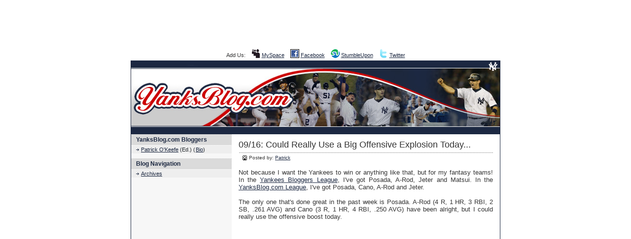

--- FILE ---
content_type: text/html
request_url: http://www.yanksblog.com/item/2007/9/16/could-really-use-a-big-offensive-explosion-today.html
body_size: 5192
content:
<!DOCTYPE HTML PUBLIC "-//W3C//DTD HTML 4.01 Transitional//EN" "http://www.w3.org/TR/html4/loose.dtd"> 

<html xmlns="http://www.w3.org/1999/xhtml" xml:lang="en" lang="en">

<!-- Mirrored from www.yanksblog.com/item/2007/9/16/could-really-use-a-big-offensive-explosion-today by HTTrack Website Copier/3.x [XR&CO'2014], Tue, 02 Sep 2014 15:38:11 GMT -->
<!-- Added by HTTrack --><meta http-equiv="content-type" content="text/html;charset=iso-8859-1" /><!-- /Added by HTTrack -->
<head>

<!-- meta information for search engines -->
<meta name="generator" content="Nucleus CMS v3.24" />
<meta name="name" content="YanksBlog.com" />
<meta name="description" content="" />
<meta name="verify-v1" content="vgfg+UDzgYDXQwlzWKMj0m5CrTVJLuAG/kEy3R4w63M=" />

<!-- prevent caching (can be removed) -->
<meta http-equiv="Pragma" content="no-cache" />
<meta http-equiv="Cache-Control" content="no-cache, must-revalidate" />
<meta http-equiv="Expires" content="-1" />

<!-- site stylesheet (site colors and layout definitions) -->
<link rel="stylesheet" type="text/css" href="../../../../skins/default/default_left.css" />

<!-- tooltips & stylesheet (activated by title="" on links) -->
<link rel="stylesheet" type="text/css" href="../../../../skins/default/nicetitle.css" />
<script type="text/javascript" src="../../../../skins/default/nicetitle.js"></script>

<!-- RSS 2.0 feed -->
<link rel="alternate" type="application/rss+xml" title="RSS" href="../../../../xml-rss2.php" />

<!-- RSD support -->
<link rel="EditURI" type="application/rsd+xml" title="RSD" href="../../../../rsd.php" />

<!-- favorite icon -->
<link rel="shortcut icon" href="../../../../favicon.html" />
<link rel="icon" href="../../../../favicon.html" />

<!-- navigation & page titles -->
<!-- archive: page title and extra navigational links -->


<!-- archivelist: page title and extra navigational links -->


<!-- error: page title and extra navigational links -->


<!-- index: page title and extra navigational links -->


<!-- item: page title and extra navigational links -->

<title>YanksBlog.com &raquo; Could Really Use a Big Offensive Explosion Today...</title>
<link rel="archives" title="Archives" href="../../../../archives/1.html" />
<link rel="top" title="Today" href="../../../../index.html" />
<link rel="next" href="../../../1874.html" title="Next Item" />
<link rel="prev" href="../../../1873.html" title="Previous Item" />
<link rel="up" href="http://www.yanksblog.com/blog/1" title="Today" />


<!-- member: page title and extra navigational links -->


<!-- search: page title and extra navigational links -->

</head>

<script language="JavaScript">
<!--
function MM_jumpMenu(targ,selObj,restore){ //v3.0
  eval(targ+".location='"+selObj.options[selObj.selectedIndex].value+"'");
  if (restore) selObj.selectedIndex=0;
}
//-->
</script>

<!-- page header -->
<body>

<div align="center" style="padding-top:5px;" <script async src="http://pagead2.googlesyndication.com/pagead/js/adsbygoogle.js"></script>
<!-- YanksBlog.com: 728x90 -->
<ins class="adsbygoogle"
     style="display:inline-block;width:728px;height:90px"
     data-ad-client="ca-pub-2859486904915816"
     data-ad-slot="5128872534"></ins>
<script>
(adsbygoogle = window.adsbygoogle || []).push({});
</script></div>

<div align="center" style="padding-top: 5px; padding-bottom: 5px;">Add Us:<span class="mainmenu" style="color:#FFFFFF"> &nbsp; 
                      &nbsp;</span><a href="http://www.myspace.com/yanksblog"><img src="../../../../img/addmyspace.gif" width="18" height="18" border="0" align="absbottom" /></a> <a href="http://www.myspace.com/yanksblog">MySpace</a><span class="mainmenu" style="color:#FFFFFF"> &nbsp; 
                      &nbsp;</span><a href="http://www.facebook.com/pages/YanksBlogcom/46854945122"><img src="../../../../img/addfacebook.gif" width="18" height="18" border="0" align="absbottom" /></a> <a href="http://www.facebook.com/pages/YanksBlogcom/46854945122">Facebook</a><span class="mainmenu" style="color:#FFFFFF"> &nbsp; 
                      &nbsp;</span><a href="http://www.stumbleupon.com/url/www.yanksblog.com/"><img src="../../../../img/addstumbleupon.gif" width="18" height="18" border="0" align="absbottom" /></a> <a href="http://www.stumbleupon.com/url/www.yanksblog.com/">StumbleUpon</a><span class="mainmenu" style="color:#FFFFFF"> &nbsp; 
                      &nbsp;</span><a href="http://twitter.com/yanksblog"><img src="../../../../img/addtwitter.gif" width="18" height="18" border="0" align="absbottom" /></a> <a href="http://twitter.com/yanksblog">Twitter</a></div>
<!-- page header -->
<div align="center"><a href="../../../../index.html"><img src="../../../../img/banner.jpg" style="display:block;"/></a></div>

<!-- begin wrapper divs -->
<div id="mainwrapper">
<div id="wrapper">

<!-- page content -->
<div id="container">
<div class="content">
<div class="contenttitle">
<h2>09/16: Could Really Use a Big Offensive Explosion Today...</h2>
</div>
<div class="contentitem">
<div class="contentitem2">
<small class="contentitempostedby">
Posted by: <a href="../../../../member/1.html" title="Author: Patrick">Patrick</a>
</small>
</div>

</div>
<div class="contentbody">
Not because I want the Yankees to win or anything like that, but for my fantasy teams! In the <a href="../10/yankees-bloggers-league-week-twenty-four.html">Yankees Bloggers League</a>, I've got Posada, A-Rod, Jeter and Matsui. In the <a href="../3/yanksblog-com-fantasy-baseball-league-enters-playoffs.html">YanksBlog.com League</a>, I've got Posada, Cano, A-Rod and Jeter.<br />
<br />
The only one that's done great in the past week is Posada. A-Rod (4 R, 1 HR, 3 RBI, 2 SB, .261 AVG) and Cano (3 R, 1 HR, 4 RBI, .250 AVG) have been alright, but I could really use the offensive boost today.<br /><br />
<a name="more"></a>
</div>
<div style="text-align:center;">
<script async src="http://pagead2.googlesyndication.com/pagead/js/adsbygoogle.js"></script>
<!-- YanksBlog.com: 300x250 -->
<ins class="adsbygoogle"
     style="display:inline-block;width:300px;height:250px"
     data-ad-client="ca-pub-2859486904915816"
     data-ad-slot="9559072130"></ins>
<script>
(adsbygoogle = window.adsbygoogle || []).push({});
</script></div>
</div>
<div class="content">
<div class="contenttitle">
<h2>Comments</h2>
</div>
<a name="c"></a>
<div class="comments">No comments yet</div>
</div>
<div class="content">
<div class="contenttitle">
<h2>Add Comment</h2>
</div>
<b>READ BEFORE COMMENTING:</b> Participation constitutes agreement to our <a href="../../../../userguidelines.html">User Guidelines</a>, which are stricter than most other blogs', so please read them before commenting. No advertising (posting links to your site), inflammatory (flaming) remarks, vulgarities (any kind of profanity that you can imagine) or questions about our <a href="../../../../userguidelines.html">guidelines</a> or comment deletions. We generally try to maintain a family friendly atmosphere here. Please keep this in mind. A few common examples:

<br /><br /><ul><li>Posting a link to your blog or to any site you are affiliated with will probably get your comment deleted, unless we asked for it or it acts as a TrackBack.</li>

<li>Asking why your comment was deleted will get your comment deleted. Please <a href="../../../../contact.html">contact</a> us instead.</li>

<li>Attacking a blogger or fellow commenter instead of attacking their point will probably get your comment deleted.</li></ul><br />

Treat our users and our <a href="../../../../userguidelines.html">guidelines</a> with respect and you'll be fine. As long as you do that, we're happy to have you at the YanksBlog.com.

<br /><br />Please note that all comments made on entries that are at least 14 days old are moderated. 
<div class="commentform">This item is closed, it's not possible to add new comments to it or to vote on it</div>

<br />
</div>
</div>

<!-- page menu -->
<h2 class="hidden">Sidebar</h2>
<div id="sidebarcontainer">
<!-- page menu -->
<div class="sidebar">
<dl class="sidebardl">
<dt>YanksBlog.com Bloggers</dt>

<!-- archive: navigation -->
<dd><a href="../../../../member/1.html">Patrick O'Keefe</a> (Ed.) (<a class=sub href="../../../../patrick.html">Bio</a>)</dd>
</dl>
</div>

<!-- page menu -->
<div class="sidebar">
<dl class="sidebardl">
<dt>Blog Navigation</dt>
<dd><a href="../../../../archives/1.html" title="Archives">Archives</a></dd>
</dl>
</div>

<div align="center" style="padding-bottom:8px;">
<script async src="http://pagead2.googlesyndication.com/pagead/js/adsbygoogle.js"></script>
<!-- YanksBlog.com: 160x600 -->
<ins class="adsbygoogle"
     style="display:inline-block;width:160px;height:600px"
     data-ad-client="ca-pub-2859486904915816"
     data-ad-slot="8082338938"></ins>
<script>
(adsbygoogle = window.adsbygoogle || []).push({});
</script>
</div>

<!-- links -->
<div class="sidebar">
<dl class="sidebardl">
<dt>Other Yanks Blogs</dt>
<dd><a href="http://bats.blogs.nytimes.com/tag/yankees">Bats</a></dd>
<dd><a href="http://www.nydailynews.com/blogs/yankees">Blogging the Bombers</a></dd>
<dd><a href="http://bombersbeat.mlblogs.com/">Bombers Beat</a></dd>
<dd><a href="http://www.bronxbanterblog.com/">Bronx Banter</a></dd>
<dd><a href="http://bronx-bomberz.blogspot.com/">Bronx Liaison</a></dd>
<dd><a href="http://janeheller.mlblogs.com/">Confessions of a She-Fan</a></dd>
<dd><a href="http://yankeesprospect.mlblogs.com/">Future in Pinstripes</a></dd>
<dd><a href="http://blogs.nypost.com/sports/st">Joel Sherman</a></dd>
<dd><a href="http://www.newsday.com/blogs/sports/ken-davidoff-s-baseball-insider-1.1278117">Ken Davidoff</a></dd>
<dd><a href="http://lennysyankees.blogspot.com/">lenNY's Yankees</a></dd>
<dd><a href="http://mybaseballbias.com/">My Baseball Bias</a></dd>
<dd><a href="http://newstadiuminsider.com/">New Stadium Insider</a></dd>
<dd><a href="http://www.nj.com/yankees">NJ.com</a></dd>
<dd><a href="http://www.nomaas.org/">noMaas.org</a></dd>
<dd><a href="http://www.nosenseworrying.com/">NoSenseWorrying.com</a></dd>
<dd><a href="http://weblogs.newsday.com/sports/baseball/yankees/blog">On the Yankees Beat</a></dd>
<dd><a href="http://mvn.com/milb-yankees">Pending Pinstripes</a></dd>
<dd><a href="http://yardbarker.com/users/philhughes">Phil Hughes</a></dd>
<dd><a href="http://www.pinstripealley.com/">Pinstripe Alley</a></dd>
<dd><a href="http://njmg.typepad.com/yankeesblog">Pinstripe Posts</a></dd>
<dd><a href="http://blog.nj.com/yankees">Pride of the Yankees</a></dd>
<dd><a href="http://www.riveraveblues.com/">River Ave. Blues</a></dd>
<dd><a href="http://replacementlevel.com/">RLYW</a></dd>
<dd><a href="http://www.scottproctorsarm.com/">Scott Proctor's Arm</a></dd>
<dd><a href="http://slidingintohome.blogspot.com/">Sliding Into Home</a></dd>
<dd><a href="http://community.thetimes-tribune.com/blogs/yankees">SWB Yankees Blog</a></dd>
<dd><a href="http://mvn.com/mlb-yankees">The Bronx Block</a></dd>
<dd><a href="http://www.nysportscene.com/yankees">The Bronx Scene</a></dd>
<dd><a href="http://www.futilityinfielder.com/blog/blog.shtml">The Futility Infielder</a></dd>
<dd><a href="http://yankees.lohudblogs.com/">The LoHud Yankees Blog</a></dd>
<dd><a href="http://weblogthatderekbuilt.blogspot.com/">The Weblog That Derek Built</a></dd>
<dd><a href="http://blogs.mycentraljersey.com/yankees">The Yankee Scrolls</a></dd>
<dd><a href="http://theyankeesrepublic.blogspot.com/">The Yankees' Republic</a></dd>
<dd><a href="http://thunderbaseball.wordpress.com/">Thunder Thoughts</a></dd>
<dd><a href="http://www.waswatching.com/">WasWatching.com</a></dd>
<dd><a href="http://aflyankees.mlblogs.com/">Yankees in the AFL</a></dd>
<dd><a href="http://nyyankeesrumors.com/">Yankees Rumors</a></dd>
</dl>
</div>

<!-- page menu -->
<div class="sidebar">
<dl class="sidebardl">
<dt>YanksBlog.com Info</dt>

<!-- archive: navigation -->
<dd><a href="../../../../about.html">About</a></dd>
<dd><a href="http://www.ifroggy.com/advertising.php">Advertising</a></dd>
<dd><a href="../../../../contact.html">Contact</a></dd>
<dd><a href="http://www.ifroggy.com/editorialdisclosure.php">Disclosure Policy</a></dd>
<dd><a href="../../../../linktous.html">Link To Us</a></dd>
<dd><a href="../../../../links.html">Links</a></dd>
</dl>
</div>

<!-- links -->
<div class="sidebar">
<dl class="sidebardl">
<dt>Network</dt>
<dd><a href="http://www.ifroggyhosting.com/">iFroggy Hosting</a></dd>
<dd><a href="http://www.sportsforums.net/">SportsForums.net</a></dd>
<dd><a href="http://www.karateforums.com/">KarateForums.com</a></dd>
<dd><a href="http://www.phpbbhacks.com/">phpBBHacks.com</a></dd>
<dd><a href="http://www.photoshopforums.com/">PhotoshopForums.com</a></dd>
<dd><a href="http://www.managingonlineforums.com/">Managing Online Forums</a></dd>
<dd><a href="http://www.managingcommunities.com/">ManagingCommunities.com</a></dd>
<dd><a href="http://www.communityadmins.com/">CommunityAdmins.com</a></dd>
<dd><a href="http://www.badboyblog.com/">Bad Boy Blog</a></dd>
<dd><a href="http://www.sodaratings.com/">SodaRatings.com</a></dd>
<dd><a href="http://www.patrickokeefe.com/">Patrick O'Keefe</a></dd>
</dl>
</div>

<!-- page menu -->
<div class="sidebar">
<dl class="sidebardl">
<dt>YanksBlog.com Feeds</dt>

<!-- archive: navigation -->
<dd><a href="../../../../atom.php">Atom</a></dd>
<dd><a href="../../../../xml-rss2.php">RSS 2.0</a></dd>
</dl>
</div>

<!-- Powered by -->
<div class="sidebar">
<div class="sidebardl centerize">
<table width="100%" border="0" cellspacing="5" cellpadding="0">
  <tr> 
    <td height="15" width="50%"> 
      <div align="center"><a href="http://feeds.feedburner.com/yanksblog"><img src="../../../../buttons/feedburner.gif" width="80" height="15" alt="YanksBlog.com Feed at FeedBurner" border="0"></a></div>
    </td>
    <td height="15" width="50%"> 
      <div align="center"><a href="http://www.blogshares.com/blogs.php?blog=http%3A%2F%2Fwww.yanksblog.com%2F&amp;user=16453"><img src="../../../../buttons/blogshares.gif" width="80" height="15" border="0" alt="YanksBlog.com at BlogShares"></a></div>
    </td>
  </tr>
  <tr> 
    <td height="15" width="50%"> 
      <div align="center"><a href="http://www.technorati.com/profile/pokeefe"><img src="../../../../buttons/technorati.gif" width="80" height="15" border="0" alt="YanksBlog.com at Technorati"></a></div>
    </td>
    <td height="15" width="50%"> 
      <div align="center"><a href="http://www.bloglines.com/sub/http://www.yanksblog.com/xml-rss2.php"><img src="../../../../buttons/bloglines.gif" width="80" height="15" border="0" alt="Subscribe to YanksBlog.com Feed at Bloglines"></a></div>
    </td>
  </tr>
  <tr> 
    <td height="15" width="50%"> 
            <div align="center"><a href="http://www.ifroggy.com/"><img src="../../../../buttons/ifroggy.gif" width="80" height="15" border="0" alt="iFroggy Network"></a></div><!-- Start of StatCounter Code -->
<script type="text/javascript" language="javascript">
var sc_project=987602; 
var sc_invisible=1; 
var sc_partition=9; 
var sc_security="d2f9894e"; 
var sc_remove_link=1; 
</script>

<script type="text/javascript" language="javascript" src="http://www.statcounter.com/counter/counter.js"></script><noscript><img  src="http://c10.statcounter.com/counter.php?sc_project=987602&amp;java=0&amp;security=d2f9894e&amp;invisible=1" alt="counter stats" border="0"> </noscript>
<!-- End of StatCounter Code -->

<!-- Google tag (gtag.js) -->
<script async src="https://www.googletagmanager.com/gtag/js?id=G-54QJ4HX34H"></script>
<script>
  window.dataLayer = window.dataLayer || [];
  function gtag(){dataLayer.push(arguments);}
  gtag('js', new Date());

  gtag('config', 'G-54QJ4HX34H');
</script>
<!-- Start Quantcast tag -->
<script type="text/javascript">
_qoptions={
qacct:"p-fdrZVTPjbRtiE"
};
</script>
<script type="text/javascript" src="http://edge.quantserve.com/quant.js"></script>
<noscript>
<a href="http://www.quantcast.com/p-fdrZVTPjbRtiE" target="_blank"><img src="http://pixel.quantserve.com/pixel/p-fdrZVTPjbRtiE.gif" style="display: none;" border="0" height="1" width="1" alt="Quantcast"/></a>
</noscript>
<!-- End Quantcast tag -->

    </td>
    <td height="15" width="50%"> 
    </td>
  </tr>
</table>
</div>
</div>
</div>

<!-- page footer -->
<div class="clearing">&nbsp;</div>
</div>
</div>
<!-- end wrapper divs -->

<!-- page footer, copyrights, etc. -->
<div id="footer">
<div id="copyrights">
	<small>Copyright &copy; 2005-2010. <a href="../../../../index.html">YanksBlog.com</a>, <a href="http://www.ifroggy.com/">iFroggy Network</a>. All Rights Reserved. Powered by <a href="http://www.nucleuscms.org/">Nucleus CMS</a>. <a href="../../../446.html">Privacy Policy</a>.<br />Although we're huge fans, we are in no way affiliated with the New York Yankees or Major League Baseball.<br />All trademarks and copyrights are the property of their respective owners. </small>
</div>
</div>
<br />

</body>

<!-- Mirrored from www.yanksblog.com/item/2007/9/16/could-really-use-a-big-offensive-explosion-today by HTTrack Website Copier/3.x [XR&CO'2014], Tue, 02 Sep 2014 15:38:12 GMT -->
</html>

--- FILE ---
content_type: text/html; charset=utf-8
request_url: https://www.google.com/recaptcha/api2/aframe
body_size: 266
content:
<!DOCTYPE HTML><html><head><meta http-equiv="content-type" content="text/html; charset=UTF-8"></head><body><script nonce="sT9W98Ak47QMeHS_Nt1sLg">/** Anti-fraud and anti-abuse applications only. See google.com/recaptcha */ try{var clients={'sodar':'https://pagead2.googlesyndication.com/pagead/sodar?'};window.addEventListener("message",function(a){try{if(a.source===window.parent){var b=JSON.parse(a.data);var c=clients[b['id']];if(c){var d=document.createElement('img');d.src=c+b['params']+'&rc='+(localStorage.getItem("rc::a")?sessionStorage.getItem("rc::b"):"");window.document.body.appendChild(d);sessionStorage.setItem("rc::e",parseInt(sessionStorage.getItem("rc::e")||0)+1);localStorage.setItem("rc::h",'1768751584897');}}}catch(b){}});window.parent.postMessage("_grecaptcha_ready", "*");}catch(b){}</script></body></html>

--- FILE ---
content_type: text/css
request_url: http://www.yanksblog.com/skins/default/default_left.css
body_size: 2474
content:
/*-------------------------------------------------



  Nucleus CMS Stylesheet - bundled with version 3.2



  Based on the Stanch skin by Ivan Fong



  Mods by hcgtv and moraes



-------------------------------------------------*/







/*-------------------------------------------------



  General layout



-------------------------------------------------*/



body



{



	background: #FFFFFF;



	color: #333333;



	font-family: "Lucida Grande", "Lucida Sans Unicode", "Trebuchet MS", Trebuchet, Arial, sans-serif;



	font-size: 11px;



	padding: 0px 0;



	margin: 0;



}



img



{



	border: 0;



}



form



{



	margin: 0;



}







/* Headings */



h1,h2,h3,h4,h5,h6



{



    font-family: "Georgia", "Lucida Grande", "Lucida Sans Unicode", "Trebuchet MS", Trebuchet, Arial, sans-serif;



	font-weight: normal;



	margin: 0;



}







/* Lists */



ul



{



	list-style: none;



	padding: 0;



	margin: 0;



}



li



{



	background: url(images/arrow.gif) left 5px no-repeat;



	padding: 0 0 0 10px;



	margin: 0 20px;



}







/* Links */



a:link, a:visited



{



	color: #1C2841;



	text-decoration: underlined;



}



a.network:hover, a.network:active



{



	color: #FFFFFF;



	text-decoration: underlined;



}



a.network:link, a.network:visited



{



	color: #FFFFFF;



	text-decoration: underlined;



}



a:hover, a:active



{



	color: #CC0000;



}



#header a:link, #header a:visited



{



	color: #FFFFFF;



}



#header a:hover, #header a:active



{



	color: #FFFFFF;



}



#copyrights a:link, #copyrights a:visited



{



	color: #FFFFFF;



}



#copyrights a:hover, #copyrights a:active



{



	color: #FFFFFF;



}







/* Basic classes */



.hidden



{



	display: none;



}



.centerize



{



	text-align: center;



}



.clearing



{



	width: 748px;



	height: 0;



	clear: both;



}







/*-------------------------------------------------



  Header



-------------------------------------------------*/



#header



{



	position: relative;



	width: 748px;



	height: 168px;



	/* large header image is defined below */



	/* background: white url(images/header.jpg) no-repeat; */



	background: white;



	border-width: 2px 2px 0;



	border-style: solid;



	border-color: #E0E0E0;



	margin: auto;



}



#header h1



{



	/* small header image specific lines */



	height: 168px;



	width: 692px;



	background: white url(images/header_sm.jpg) repeat-x 0 6px;



	margin: 0 6px;



	/* end small header image specific lines */



	font-size: 38px;



	text-align: center;



	line-height: 160px;



}



/*-------------------------------------------------



  Content wrappers



-------------------------------------------------*/



#mainwrapper



{



	width: 748px;



	background: white;



	border-width: 0 1px;



	border-style: solid;



	border-color: #1C2841;



	margin: auto;



}



#wrapper



{



	width: 748px;



	background: white url(images/bgcontainer01.gif) repeat-y;



	margin: auto;



}







/*-------------------------------------------------



  Main content



-------------------------------------------------*/



#container



{



	width: 748px;



	height: 1%;



	overflow: visible;



	float: right;



	padding: 4px 0 0 0;



	margin-left: -204px;



}



.content



{



	padding: 0;



	margin: 7px 14px 30px 218px;



}







/*-------------------------------------------------



  Item styles



-------------------------------------------------*/



.contenttitle h2



{



	clear: both;



	background: url(images/dot.gif) bottom repeat-x;



	font-size: 18px;



	padding: 0 0 6px 0;



	margin: 0;



}



.contentbody



{



	font-size:13px;



	text-align: justify;



	padding: 0 0 16px 0;



}







/*-------------------------------------------------



  Item info



-------------------------------------------------*/



.contentitemcategory



{



	background: url(images/bgcategory.gif) center left no-repeat;



	font-size: 10px;



	line-height: 12px;



	padding: 0 10px 0 14px;



}



.contentitempostedby



{	



	background: url(images/bgpostedby.gif) center left no-repeat;



	font-size: 10px;



	line-height: 12px;



	padding: 0 10px 0 13px;



}



.contentitemcomments



{



	background: url(images/bgcomment.gif) center left no-repeat;



	font-size: 10px;



	line-height: 12px;



	padding: 0 10px 0 13px;



}



.contentitemedit



{



	background: url(images/bgedit.gif) center left no-repeat;



	font-size: 10px;



	line-height: 12px;



	padding: 0 10px 0 11px;



}



.contentitemtrackback



{



	font-size: 10px;



	line-height: 12px;



	padding: 0 10px 0 10px;



}



.contentitem



{



	padding: 3px 0 0 0;



	margin: 0 0 16px 0;



}



.contentitem1



{



	display: inline;



}



.contentitem2



{



	display: inline;



	padding: 0 0 0 8px;



}



.contentitem3



{



	display: inline;



	background: url(images/dotv.gif) left repeat-y;



	padding: 0 0 0 10px;



}



.contentitem4



{



	display: inline;



	padding: 0 0 0 10px;



	background: url(images/dotv.gif) left repeat-y;



}







/*-------------------------------------------------



  Comments



-------------------------------------------------*/



.itemcomment



{



	background: url(images/commentquote01.gif) no-repeat;



	background-position: 6px 9px;



	padding: 6px 42px;



	border: 1px solid #1C2842;



	margin: 10px 0 0 0;



}



.itemcomment:hover



{



	background: #FFFFFF url(images/commentquote01.gif) no-repeat;



	background-position: 6px 9px;



	border: 1px solid #1C2842;



}



.id1 /*This is to give the admin a special comment style, to distinguish him/her from the rest of the commentors*/



{



	background: #FFFFFF url(images/commentquote01.gif) no-repeat;



	background-position: 6px 9px;



	border: 1px solid #1C2842;



}



.id1:hover



{



	background: #FFFFFF url(images/commentquote01.gif) no-repeat;



	background-position: 6px 9px;



	border: 1px solid #1C2842;



}



.itemcomment h3



{



	font-size: 12px;



}



/*-------------------------------------------------



  Menu



-------------------------------------------------*/



#sidebarcontainer



{



	float: left;



	width: 204px;



	padding: 0px 0 0 0;



}

.sidebar



{



	color: #21262A;



	margin: 0 0 0px 0px;



}







/* Menu lists */



.sidebardl



{



	padding: 0 0 10px 0;



	margin: 0;



}



.sidebardl dt



{



	background: #E5E5E5 url(images/sidetitlebg.gif);



	color: #1C2841;



	font-size: 12px;



	font-weight: bold;



    font-family: "Georgia", "Lucida Grande", "Lucida Sans Unicode", Arial, "Trebuchet MS", sans-serif;



	padding: 4px 10px;



}



.sidebardl dt a



{

	text-decoration: none;



}



.sidebardl dd



{



	background: #EEEEEE;



	padding: 2px 10px;



	margin: 1px 0 0 0;



}



.sidebardl dd:hover



{



	background: #E7E7E7;



	padding: 2px 10px;



	margin: 1px 0 0 0;



}



.sidebardl dd a:link, .sidebardl dd a:visited



{



	background: url(images/arrow.gif) left center no-repeat;



	padding: 0 0 0 10px;



}



.sidebardl dd a.sub:link, .sidebardl dd a.sub:visited



{



	background: url() left center no-repeat;



	padding: 0 0 0 1px;



}



.sidebardl a.adsensedesc



{



	background: #EEEEEE;



	padding: 2px 10px;



	margin: 1px 0 0 0;



}



.sidebardl a.adsensedesc:hover



{



	background: #E7E7E7;



	padding: 2px 10px;



	margin: 1px 0 0 0;



}



.sidebardl a.adsensedesc:link, .sidebardl a.adsensedesc:visited



{



	background: url(images/arrow.gif) left center no-repeat;



	padding: 0 0 0 10px;



}



.sidebardl a.adsensedesc:link, .sidebardl a.adsensedesc:visited



{



	background: url() left center no-repeat;



	padding: 0 0 0 1px;



}

/*-------------------------------------------------



  Footer



-------------------------------------------------*/



#footer



{



	width: 750px;



	background: #1C2841;



	text-align: center;



	padding: 0px 0 0px 0;



	border-width: 0px 0px 0px 0px;



	border-style: solid;



	margin: 0 auto;



}



#copyrights



{



	color: #FFFFFF;



}







/*-------------------------------------------------



  Forms



-------------------------------------------------*/



.loginform, .searchform



{



	margin: 5px 0;



}



.commentform, .mailform



{



	margin-top: 10px;



    padding: 10px;



    background: #EEEEEE;



    /* Rounded borders, for Mozilla browsers */



    /* -moz-border-radius: 10px; */



}



.commentform img{



    margin: 5px 0 0 0;



}



.formfield



{



	font-size: 11px;



	background: white;



	color: #494949;



	border-top: 1px solid #868686;



	border-left: 1px solid #868686;



	border-bottom: 1px solid #D4D2CF;



	border-right: 1px solid #D4D2CF;



	margin: 1px 0 0 0;



}



.formbutton



{



	font-size: 11px;



	background: white;



	color: #494949;



	border-top: 1px solid #D4D2CF;



	border-left: 1px solid #D4D2CF;



	border-bottom: 1px solid #868686;



	border-right: 1px solid #868686;



	margin: 1px 0 0 0;



}



.searchform .formfield



{



	width: 130px;



    font-family: Arial, Tahoma, Trebuchet MS, Verdana, sans-serif;



	padding: 2px 0;



	margin: 0 2px 2px 0;



}



.searchform .formbutton



{



	width: 60px;



    font-family: Tahoma, Arial, Trebuchet MS, Verdana, sans-serif;



	padding: 2px 2px;



}



.loginform .formfield



{



	width: 130px;



    font-family: Arial, Tahoma, Trebuchet MS, Verdana, sans-serif;



	padding: 2px 0;



	margin: 0 2px 2px 0;



}



.loginform .formbutton



{



	width: 60px;



    font-family: Tahoma, Arial, Trebuchet MS, Verdana, sans-serif;



	padding: 2px 2px;



}



.mainform .formfield



{



	width: 280px;



    font-family: Arial, Tahoma, Trebuchet MS, Verdana, sans-serif;



	padding: 2px 0;



	margin: 0 2px 2px 0;



}



.mailform .formbutton



{



	width: 100px;



    font-family: Tahoma, Arial, Trebuchet MS, Verdana, sans-serif;



	padding: 2px 2px;



}



#nucleus_cf_name, #nucleus_cf_mail



{



    width: 300px;



    margin-right: 105px;



    font-family: Arial, Trebuchet MS, Verdana, sans-serif;



}



.commentform textarea, .commentform .formfield, .mailform textarea, .mailform .formfield



{



    width: 300px;



}



.commentform .formbutton



{



	width: 100px;



	height: 22px;



    font-family: Tahoma, Arial, Trebuchet MS, Verdana, sans-serif;



}



.error



{



	color: red;



	font-weight: bold;



}











/*-------------------------------------------------



  Miscelaneous



-------------------------------------------------*/



/* VBlog image onion skin shadow - From AListApart.com*/



.wrap1, .wrap2, .wrap3



{



	display:inline-table;



	/* \*/display:block;/**/



}



.wrap1



{



	float:left;



	background:url(images/shadow.gif) right bottom no-repeat;



	margin: 0 5px 3px 0;



}



.wrap2



{



	background:url(images/corner_br.gif) left bottom no-repeat;



}



.wrap3



{



	background:url(images/corner_tr.gif) right top no-repeat;



	padding:0 5px 5px 0;



}



.wrap3 img



{



	display:block;



	border: 3px solid white;



}







/* Search highlight color */



.highlight



{



	background: #DEFFA9;



}







/* Leftbox and Rightbox toolbar buttons */



.leftbox, .rightbox {



	margin: 5px;



	padding: 0px 0px 0px 5px;



	font-size: larger;





}



.leftbox {



	float: left;



}



.rightbox {



	float: right;



}







.quote {	



	font-size: 11px;



	font-weight: normal;



	color: #000000;



	padding: 5px; 



	background-color: #EEEEEE;



	border: 1px solid #1C2842;



}



.networkbar

{

	color: #FFFFFF;

	font-family: "Lucida Grande", "Trebuchet MS", Trebuchet, Arial;

	font-size: 12px;

	text-decoration: none;

	font-weight: normal;

}

.networkbar a, .networkbar a:link, .networkbar a:visited, .networkbar a:hover, .networkbar a:active

{

	color: #FFFFFF;

	font-family: "Lucida Grande", "Trebuchet MS", Trebuchet, Arial;

	font-size: 12px;

	text-decoration: underline;

	font-weight: normal;

}

.sidebar2



{



	color: #21262A;



	margin: 0 0 0px 0px;



}







/* Menu lists */



.sidebardl2



{



	padding: 0 0 10px 0;



	margin: 0;



}



.sidebardl2 dt



{



	background: #E5E5E5 url(images/sidetitlebg.gif);



	color: #1C2841;



	font-size: 12px;



	font-weight: bold;



    font-family: "Georgia", "Lucida Grande", "Lucida Sans Unicode", Arial, "Trebuchet MS", sans-serif;



	padding: 4px 10px;



}



.sidebardl2 dt a



{

	text-decoration: none;



}



.sidebardl2 dd



{



	background: #EEEEEE;



	padding: 2px 10px;



	margin: 1px 0 0 0;



}



.sidebardl2 dd:hover



{



	background: #E7E7E7;



	padding: 2px 10px;



	margin: 1px 0 0 0;



}



.sidebardl2 dd a:link, .sidebardl2 dd a:visited



{



	background: url() left center no-repeat;



	padding: 0 0 0 10px;



}



.sidebardl2 dd a.sub:link, .sidebardl2 dd a.sub:visited



{



	background: url() left center no-repeat;



	padding: 0 0 0 1px;



}



.sidebardl2 a.adsensedesc



{



	background: #EEEEEE;



	padding: 2px 10px;



	margin: 1px 0 0 0;



}



.sidebardl2 a.adsensedesc:hover



{



	background: #E7E7E7;



	padding: 2px 10px;



	margin: 1px 0 0 0;



}



.sidebardl2 a.adsensedesc:link, .sidebardl2 a.adsensedesc:visited



{



	background: url() left center no-repeat;



	padding: 0 0 0 10px;



}



.sidebardl2 a.adsensedesc:link, .sidebardl2 a.adsensedesc:visited



{



	background: url() left center no-repeat;



	padding: 0 0 0 1px;



}